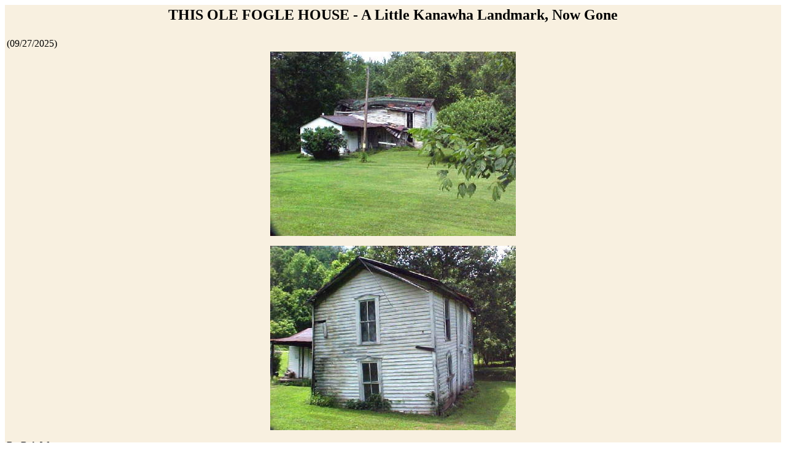

--- FILE ---
content_type: text/html; charset=UTF-8
request_url: https://www.hurherald.com/obits.php?id=8494
body_size: 1538
content:
<HTML><HEAD><TITLE></TITLE>
</HEAD><BODY bgcolor=white>
<TABLE bgcolor=#F8F0E0><TR><TD><CENTER><H2>THIS OLE FOGLE HOUSE - A Little Kanawha Landmark, Now Gone</H2></CENTER></TD></TR><TR><TD>(09/27/2025)</TD></TR><TR><TD><CENTER>
<img src="http://www.hurherald.com//articles/8494/fogle_house_1.jpg"><P>
<img src="http://www.hurherald.com//articles/8494/fogle_house_2.jpg"></CENTER><P>

By Bob Weaver<P>

Most people seem to remember it as the old "John Fogle house," a landmark along the Little Kanawha River near the Village of Russett.<P>

(It has now been removed from the landscape).<P>

 It was the home of John and Suzanna Stump Fogle. John was born in Morgantown, WV on September 18, 1867 and died October 16, 1929. Suzanna was born July 1869 and died in 1944, according to great granddaughter, Anita Hartshorn Vannoy. <P>

The house, whose front faces the river, was once a stopping place for riverboat captains and workers who were forging their way upstream to Glenville.<P>

The house is collapsing fast, a reminder of commerce on the river and family life along the river.  It is still a beautiful location. John Fogle, who died in 1929, and his wife Susanna shortly after, both reposing in Bethlehem Cemetery.<P>

The Fogle's had four sons,  Lin, Lan, Harry, and Lee.<P>

The house is now gone.<P>

<a href="http://www.hurherald.com/cgi-bin/db_scripts/articles/articles?Action=user_view&db=articles_hurherald&id=8561"><I><B>Suzanna Stump Fogle</I></B></a><P>

</TD></TR></TABLE></BODY></HTML>
